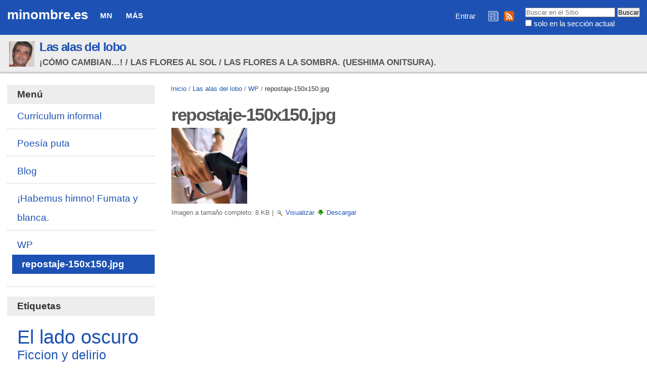

--- FILE ---
content_type: text/html;charset=utf-8
request_url: https://minombre.es/rafaleon/files/repostaje-150x150.jpg/view
body_size: 7938
content:

<!DOCTYPE html>

<html xmlns="http://www.w3.org/1999/xhtml" lang="es">

    
    
    
    
    


<head>
    <meta http-equiv="Content-Type" content="text/html; charset=utf-8" />

    
        <base href="https://minombre.es/rafaleon/files/repostaje-150x150.jpg" /><!--[if lt IE 7]></base><![endif]-->
    

    
        
  
    <style type="text/css" media="all">@import url(https://minombre.es/portal_css/Sunburst%20Theme/resourcejquery-cachekey-9e6ac9a3d88e162617bae2ee9724e425.css);</style>
    <link rel="stylesheet" type="text/css" media="screen" href="https://minombre.es/portal_css/Sunburst%20Theme/reset-cachekey-637eac63dddf416fb53a8a70f19a8534.css" />
    <link rel="stylesheet" type="text/css" href="https://minombre.es/portal_css/Sunburst%20Theme/base-cachekey-6d4384d6dd0050924f2c922298644cca.css" />
    <style type="text/css" media="screen">@import url(https://minombre.es/portal_css/Sunburst%20Theme/resourceplone.app.jquerytools.dateinput-cachekey-731e7b1e6d15881f7d4fabc7e5a3c046.css);</style>
        <!--[if lt IE 8]>    
    
    <link rel="stylesheet" type="text/css" media="screen" href="https://minombre.es/portal_css/Sunburst%20Theme/IEFixes-cachekey-09475c6144cc778842da99ff30015db0.css" />
        <![endif]-->
    
    <style type="text/css" media="all">@import url(https://minombre.es/portal_css/Sunburst%20Theme/resourceContentWellPortlets.stylesContentWellPortlets-cachekey-9a1e29649cb3aafb2978c842f62046e3.css);</style>
    <link rel="stylesheet" type="text/css" media="screen" href="https://minombre.es/portal_css/Sunburst%20Theme/faceted_view-cachekey-2730c4a539d414946239219845f2a311.css" />
    <link rel="stylesheet" type="text/css" media="screen" href="https://minombre.es/portal_css/Sunburst%20Theme/resourcewildcard-mediacomponentsmediaelementbuildmediaelementplayer-cachekey-46f0bd5dcffb0f58279a11c6d0672dce.css" />
    <link rel="stylesheet" type="text/css" media="screen" href="https://minombre.es/portal_css/Sunburst%20Theme/resourceftw.sliderslider-cachekey-d0733b52962cfc195ae61f084cea8954.css" />
    <link rel="stylesheet" type="text/css" media="screen" href="https://minombre.es/portal_css/Sunburst%20Theme/resourceftw.sliderslick-cachekey-e9469f40cf0ae26a6554cfca015ee1a8.css" />
    <style type="text/css" media="all">@import url(https://minombre.es/portal_css/Sunburst%20Theme/solgema_contextualcontentmenu-cachekey-cbd1ac11225d0a7d832e61c4c764eeb9.css);</style>
    <link rel="stylesheet" type="text/css" href="https://minombre.es/portal_css/Sunburst%20Theme/resourceftw.referencewidgetrefwidget-cachekey-cb1221fb16b6814ba85ef78db0d3b513.css" />
    <style type="text/css" media="screen">@import url(https://minombre.es/portal_css/Sunburst%20Theme/resourceplonetruegallery-portlet-cachekey-80e06baaac55b31ed23652860d19ddbc.css);</style>

  
  
    <script type="text/javascript" src="https://minombre.es/portal_javascripts/Sunburst%20Theme/resourceplone.app.jquery-cachekey-b220547b1c701c5bcdee2689f7d7149e.js"></script>
    <script type="text/javascript" src="https://minombre.es/portal_javascripts/Sunburst%20Theme/register_function-cachekey-443b59d00e9662b2b295f98b039bb7b5.js"></script>
    <script type="text/javascript" src="https://minombre.es/portal_javascripts/Sunburst%20Theme/faceted_view-cachekey-ece79a565aa50e216988596afff60509.js"></script>
    <script type="text/javascript" src="https://minombre.es/portal_javascripts/Sunburst%20Theme/resourcepb_attachment-cachekey-b54d03b1284dfdef8b48f765eaa01995.js"></script>
    <script type="text/javascript" src="https://minombre.es/portal_javascripts/Sunburst%20Theme/resourcecollective.js.colorpicker.jseye-cachekey-a4f5e32c2134d31b3ae27a0df0cc334f.js"></script>
    <script type="text/javascript" src="https://minombre.es/portal_javascripts/Sunburst%20Theme/resourceplone.formwidget.autocompletejquery.autocomplete.min-cachekey-737c875fd552d84428f374617545f2ca.js"></script>
    <script type="text/javascript" src="https://minombre.es/portal_javascripts/Sunburst%20Theme/resourcewildcard-mediaintegration-p4-cachekey-c3d771f0ab13965944aca606e0f93647.js"></script>
    <script type="text/javascript" src="https://minombre.es/portal_javascripts/Sunburst%20Theme/resourceftw.sliderslick.min-cachekey-94003786766279c39f88ef08fd21ea3e.js"></script>
    <script type="text/javascript" src="https://minombre.es/portal_javascripts/Sunburst%20Theme/resourcejquery.cookie-cachekey-dda72809ac14cb21cda20f56a46c181b.js"></script>
    <script type="text/javascript" src="https://minombre.es/portal_javascripts/Sunburst%20Theme/resourceplonetruegallery-portlet-cachekey-f1eda8e5ca1486a856ece9fbb240732c.js"></script>



<script async src="https://pagead2.googlesyndication.com/pagead/js/adsbygoogle.js?client=ca-pub-5601146058616848" crossorigin="anonymous"></script>
<title>repostaje-150x150.jpg &mdash; minombre.es</title>
        
    <link rel="canonical" href="https://minombre.es/rafaleon/files/repostaje-150x150.jpg" />

    <link rel="shortcut icon" type="image/x-icon" href="https://minombre.es/favicon.ico" />
    <link rel="apple-touch-icon" href="https://minombre.es/touch_icon.png" />


<script type="text/javascript">
        jQuery(function($){
            if (typeof($.datepicker) != "undefined"){
              $.datepicker.setDefaults(
                jQuery.extend($.datepicker.regional['es'],
                {dateFormat: 'dd/mm/yy'}));
            }
        });
        </script>




    <link rel="search" href="https://minombre.es/@@search" title="Buscar en este sitio" />




        
        
        
        
        

        <meta name="viewport" content="width=device-width, initial-scale=0.6666, maximum-scale=1.0, minimum-scale=0.6666" />
        <meta name="generator" content="Plone - http://plone.org" />
    
</head>

<body class="template-image_view portaltype-image site-minombre.es section-rafaleon subsection-files subsection-files-repostaje-150x150.jpg userrole-anonymous" dir="ltr">

<div id="visual-portal-wrapper">

        <div id="portal-top" class="row">
<div class="cell width-full position-0">
            <div id="portal-header">
    <p class="hiddenStructure">
  <a accesskey="2" href="https://minombre.es/rafaleon/files/repostaje-150x150.jpg/view#content">Cambiar a contenido.</a> |

  <a accesskey="6" href="https://minombre.es/rafaleon/files/repostaje-150x150.jpg/view#portal-globalnav">Saltar a navegación</a>
</p>

<a id="portal-logo" title="minombre.es" accesskey="1" href="https://minombre.es">
    minombre.es
    <!--
    <img src="logo.jpg" alt=""
         tal:replace="structure view/logo_tag" />
    -->
</a>

    <h5 class="hiddenStructure">Navegación</h5>

    <ul id="portal-globalnav"><li id="portaltab-mn" class="plain"><a href="https://minombre.es/mn" class="plain" title="Quiénes somos, de dónde venimos y a dónde vamos">MN</a>
                <ul class="submenu">
                    <li>

    

        <a href="https://minombre.es/mn/contacto" class="state-published" title="">
            
            Contacto
        </a>

        
    
</li>


<li>

    

        <a href="https://minombre.es/mn/legal" class="state-published hasDropDown" title="Aviso legal y políticas de privacidad y cookies">
            
            Legal
        </a>

        <ul class="submenu navTree navTreeLevel1">
            



<li>

    

        <a href="https://minombre.es/mn/legal/privacidad" class="state-published" title="Política de privacidad">
            
            Privacidad
        </a>

        
    
</li>


<li>

    

        <a href="https://minombre.es/mn/legal/cookies" class="state-published" title="Política de cookies">
            
            Cookies
        </a>

        
    
</li>




        </ul>
    
</li>
                </ul>
            </li><li id="portaltab-mas" class="plain"><a href="https://minombre.es/mas" class="plain" title="Secciones comunes">Más</a>
                <ul class="submenu">
                    <li>

    

        <a href="https://minombre.es/mas/ayuda" class="state-published hasDropDown" title="Información para aprovechar mejor los recursos web de minombre.es">
            
            Ayuda
        </a>

        <ul class="submenu navTree navTreeLevel1">
            



<li>

    

        <a href="https://minombre.es/mas/ayuda/faq" class="state-published hasDropDown" title="Preguntas frecuentes">
            
            FAQ
        </a>

        <ul class="submenu navTree navTreeLevel2">
            



<li>

    

        <a href="https://minombre.es/mas/ayuda/faq/seguridad" class="state-published" title="¿Es seguro minombre.es?">
            
            Seguridad
        </a>

        
    
</li>


<li>

    

        <a href="https://minombre.es/mas/ayuda/faq/entrar-vs-administrar-mi-sitio" class="state-published" title="Cuando navego por mi sitio web sin haber iniciado sesión, siempre aparece el enlace &quot;Entrar&quot;. ¿Este enlace le aparece a cualquier persona? ¿Es posible que otra persona pueda administrar mi sitio si inicia sesión estando en el mismo?">
            
            Entrar vs Administrar mi sitio
        </a>

        
    
</li>


<li>

    

        <a href="https://minombre.es/mas/ayuda/faq/sesiones-zope" class="state-published" title="Al salir de mi cuenta me aparece un mensaje diciendo &quot;Todavía tiene una sesión de usuario Zope activa&quot; e indicándome cómo cerrar la sesión. ¿Esto es normal?">
            
            Sesiones Zope
        </a>

        
    
</li>




        </ul>
    
</li>


<li>

    

        <a href="https://minombre.es/mas/ayuda/registrarse" class="state-published" title="Cómo crear una cuenta en minombre.es">
            
            Registrarse
        </a>

        
    
</li>


<li>

    

        <a href="https://acentoweb.com/es/ayuda/aplicaciones/plones/usuarios/iniciar-sesion" class="state-published" title="Cómo entrar en su cuenta (iniciar sesión)">
            
            Iniciar sesión
        </a>

        
    
</li>


<li>

    

        <a href="https://acentoweb.com/es/ayuda/aplicaciones/plones/usuarios/contrasena-perdida" class="state-published" title="Cambiar la contraseña olvidada o perdida de su cuenta de usuario/a">
            
            Contraseña perdida
        </a>

        
    
</li>




        </ul>
    
</li>


<li>

    

        <a href="https://minombre.es/mas/rss" class="state-published" title="Enlaces e instrucciones">
            
            RSS
        </a>

        
    
</li>
                </ul>
            </li></ul>


<div id="portal-searchbox">

    <form id="searchGadget_form" action="https://minombre.es/@@search">

        <div class="LSBox">
        <label class="hiddenStructure" for="searchGadget">Buscar</label>

        <input name="SearchableText" type="text" size="18" title="Buscar en el Sitio" placeholder="Buscar en el Sitio" accesskey="4" class="searchField" id="searchGadget" />

        <input class="searchButton" type="submit" value="Buscar" />

        <div class="searchSection">
            <input id="searchbox_currentfolder_only" class="noborder" type="checkbox" name="path" value="/sitio_minombre_es/minombre.es/rafaleon/files" />
            <label for="searchbox_currentfolder_only" style="cursor: pointer">solo en la sección actual</label>
        </div>

        <div class="LSResult" id="LSResult"><div class="LSShadow" id="LSShadow"></div></div>
        </div>
    </form>

    <div id="portal-advanced-search" class="hiddenStructure">
        <a href="https://minombre.es/@@search" accesskey="5">Búsqueda Avanzada…</a>
    </div>

</div>

<div id="redes">
<a href="/mas/boletines" title="Boletines de novedades de minombre.es"><img src="/boletines.png" title="Boletines de novedades de minombre.es" alt="Boletines de novedades de minombre.es"></a>
<a href="/mas/rss" title="RSS minombre.es"><img src="/rss.png" title="RSS minombre.es" alt="RSS minombre.es"></a>
</div>

<div id="portal-personaltools-wrapper">

<p class="hiddenStructure">Herramientas Personales</p>



<ul class="actionMenu deactivated" id="portal-personaltools">
  <li id="anon-personalbar">
    
        <a href="https://minombre.es/login" id="personaltools-login">Entrar</a>
    
  </li>
</ul>

</div>
</div>


    <div id="portlets-in-header" class="row">
         
             
                 <div class="cell InHeaderPortletManager1 width-full position-0">


<div id="[base64]" class="portletWrapper [base64]"><div class="sitefolderheaderwrapper">
  <div class="sitefolderheader">
    <div class="sitefolderheaderimage">
      <a class="internal-link" href="https://minombre.es/rafaleon">
        <img class="image-inline" src="https://minombre.es/rafaleon/@@images/image/mini" alt="Las alas del lobo" title="Las alas del lobo" />
      </a>
    </div>
    <div class="sitefolderheadertext">
      <div class="sitefolderheadertitle">
        <h2>
          <a class="internal-link" href="https://minombre.es/rafaleon">Las alas del lobo</a>
        </h2>
      </div>
      <div class="sitefolderheaderdescription">
        <span>¡Cómo cambian…! / Las flores al sol / Las flores a la sombra. (Ueshima Onitsura).</span>
      </div>
    </div>
  </div>
</div></div>

</div> 
             
         
    </div>

    


</div>
        </div>
    <div id="portal-columns" class="row">

        <div id="portal-column-content" class="cell width-3:4 position-1:4">

            <div id="viewlet-above-content"><div id="portal-breadcrumbs">

    <span id="breadcrumbs-you-are-here">Usted está aquí:</span>
    <span id="breadcrumbs-home">
        <a href="https://minombre.es">Inicio</a>
        <span class="breadcrumbSeparator">
            /
            
        </span>
    </span>
    <span id="breadcrumbs-1" dir="ltr">
        
            <a href="https://minombre.es/rafaleon">Las alas del lobo</a>
            <span class="breadcrumbSeparator">
                /
                
            </span>
            
         
    </span>
    <span id="breadcrumbs-2" dir="ltr">
        
            <a href="https://minombre.es/rafaleon/files">WP</a>
            <span class="breadcrumbSeparator">
                /
                
            </span>
            
         
    </span>
    <span id="breadcrumbs-3" dir="ltr">
        
            
            
            <span id="breadcrumbs-current">repostaje-150x150.jpg</span>
         
    </span>

</div>

<div id="portlets-above" class="row">
    
    
</div>


</div>

            
                <div class="">

                    

                    

    <dl class="portalMessage info" id="kssPortalMessage" style="display:none">
        <dt>Info</dt>
        <dd></dd>
    </dl>



                    
                        <div id="content">

                            

                            

                             <div id="viewlet-above-content-title"></div>
                             
                                 
                                 
            
                <h1 id="parent-fieldname-title" class="documentFirstHeading">
                    repostaje-150x150.jpg
                </h1>
            
            
        
                             
                             <div id="viewlet-below-content-title"><div id="portlets-below" class="row">

     
     
</div>


</div>

                             
                                 
                                 
            
                
            
            
        
                             

                             <div id="viewlet-above-content-body"></div>
                             <div id="content-core">
                                 
        
            <a href="https://minombre.es/rafaleon/files/repostaje-150x150.jpg/image_view_fullscreen">
                <img src="https://minombre.es/rafaleon/files/repostaje-150x150.jpg/image_preview" alt="repostaje-150x150.jpg" title="repostaje-150x150.jpg" height="150" width="150" />
                <br />
            </a>

            <span id="plone-image-details" class="discreet visualNoPrint">

              <span class="discreet">
                <span>Imagen a tamaño completo:</span>

                <span>8 KB</span>
				&#124;
	            <a href="https://minombre.es/rafaleon/files/repostaje-150x150.jpg/image_view_fullscreen">
	                <span class="visualNoPrint">
                    <img alt="Ver imagen" title="Ver imagen" src="https://minombre.es/search_icon.png" />
                    <span>Visualizar</span>
                	</span>
	            </a>

	            <a href="https://minombre.es/rafaleon/files/repostaje-150x150.jpg/download">
	                <span class="visualNoPrint">
                    <img alt="Descargar imagen" title="Descargar imagen" src="https://minombre.es/download_icon.png" />
                    <span>Descargar</span>
                	</span>
	            </a>

		      </span>
              
            </span>
        
    
                             </div>
                             <div id="viewlet-below-content-body">



    <div class="visualClear"><!-- --></div>

    <div class="documentActions">
        

        

    </div>

</div>

                            
                        </div>
                    

                    
                </div>
            

            <div id="viewlet-below-content">






<div id="portlets-below" class="row">
     
     
</div>


</div>
        </div>

        
        <div id="portal-column-one" class="cell width-1:4 position-0">
            
                
<div class="portletWrapper" data-portlethash="706c6f6e652e6c656674636f6c756d6e0a636f6e746578740a2f736974696f5f6d696e6f6d6272655f65732f6d696e6f6d6272652e65732f726166616c656f6e0a6d656e75" id="portletwrapper-706c6f6e652e6c656674636f6c756d6e0a636f6e746578740a2f736974696f5f6d696e6f6d6272655f65732f6d696e6f6d6272652e65732f726166616c656f6e0a6d656e75">
<dl class="portlet portletNavigationTree">

    <dt class="portletHeader">
        <span class="portletTopLeft"></span>
        <a href="https://minombre.es/sitemap" class="tile">Menú</a>
        <span class="portletTopRight"></span>
    </dt>

    <dd class="portletItem lastItem">
        <ul class="navTree navTreeLevel0">
            
            



<li class="navTreeItem visualNoMarker section-curriculum-informal">

    


        <a href="https://minombre.es/rafaleon/curriculum-informal" class="state-published contenttype-document" title="">
            
            <span>Currículum informal</span>
        </a>

        

    
</li>


<li class="navTreeItem visualNoMarker section-poesia-puta">

    


        <a href="https://minombre.es/rafaleon/poesia-puta" class="state-published contenttype-document" title="">
            
            <span>Poesía puta</span>
        </a>

        

    
</li>


<li class="navTreeItem visualNoMarker navTreeFolderish section-blog">

    


        <a href="https://minombre.es/rafaleon/blog" class="state-published navTreeFolderish contenttype-mn_blog" title="Las alas del lobo">
            
            <span>Blog</span>
        </a>

        

    
</li>


<li class="navTreeItem visualNoMarker navTreeFolderish section-habemus-himno-fumata-y-blanca">

    


        <a href="https://minombre.es/rafaleon/habemus-himno-fumata-y-blanca" class="state-published navTreeFolderish contenttype-mn_blog"
           title="Esto no es un himno&lt;br /&gt;


&quot;Cuánta caspa,
manada de corruptos, 
vivan la evasión
y la elusión fiscal;
inquisidores,
y puertas giratorias
para compensar
los favores de ayer.
Paro, miseria,
y los ricos más ricos
cada día, y tú
más pobre cada vez.
Y el Concordato
cargándose el Estado
aconfesional
y viva Cristo Rey.
Los mismos perros
después de tanto tiempo
aún mandan aquí
con distinto collar.&quot;

Tommy Nawo, falósofo de guardia, y, en ocasiones, compositor de marchas patrióticas.

. . . . . . . . . . . .

Desesperada

Nada, finalmente no me he podido resistir a tanta presión mediática, y he terminado escuchando el más desesperado y patriótico tema hasta la fecha de Marca España Sánchez. Eso sí, lo que no me ha quedado claro es si lo que trataba de interpretar era una versión del himno de España o del &quot;The Star-Spangled Banner&quot;. También me sucede con Shakira y Mónica Naranjo, que por más empeño que pongo no entiendo prácticamente nada de lo que dicen cuando cantan. Unos subtítulos, por caridad. Desesperante.

. . . . . . . . . . . .

Lo realmente sorprendente hubiese sido escuchar a Marta Sánchez pretendiendo hacer demagogia publicitaria interpretando &quot;A las barricadas&quot; o el &quot;Himno de Riego.&quot;

. . . . . . . . . . . .

¿Marta España o Marca Sánchez?">
            
            <span>¡Habemus himno! Fumata y blanca.</span>
        </a>

        

    
</li>


<li class="navTreeItem visualNoMarker navTreeItemInPath navTreeFolderish section-files">

    


        <a href="https://minombre.es/rafaleon/files" class="state-published navTreeItemInPath navTreeFolderish contenttype-mn_carpeta" title="Imágenes y documentos importados de WordPress">
            
            <span>WP</span>
        </a>

        
            <ul class="navTree navTreeLevel1">
                



<li class="navTreeItem visualNoMarker navTreeCurrentNode section-repostaje-150x150-jpg">

    


        <a href="https://minombre.es/rafaleon/files/repostaje-150x150.jpg/view" class="state-missing-value navTreeCurrentItem navTreeCurrentNode contenttype-image" title="">
            
            <span>repostaje-150x150.jpg</span>
        </a>

        

    
</li>




            </ul>
        

    
</li>




        </ul>
        <span class="portletBottomLeft"></span>
        <span class="portletBottomRight"></span>
    </dd>
</dl>

</div>

<div class="portletWrapper" data-portlethash="706c6f6e652e6c656674636f6c756d6e0a636f6e746578740a2f736974696f5f6d696e6f6d6272655f65732f6d696e6f6d6272652e65732f726166616c656f6e0a726166616c656f6e" id="portletwrapper-706c6f6e652e6c656674636f6c756d6e0a636f6e746578740a2f736974696f5f6d696e6f6d6272655f65732f6d696e6f6d6272652e65732f726166616c656f6e0a726166616c656f6e"><dl class="portlet portlet-tagcloud" id="portlet-tagcloud-rafaleon">

  <dt class="portletHeader">
    <span class="portletTopLeft"></span>
    Etiquetas
    <span class="portletTopRight"></span>
  </dt>

  <dd class="portletItem">
    <div class="tags-list">
      <span class="vaporized-tag">
		<a href="https://minombre.es/@@search?Creator=rafaleon&amp;Subject:list=El lado oscuro" rel="nofollow" style="font-size: 200%" class="size_20" title="El lado oscuro (435)">El lado oscuro</a>
      </span>
      <span class="vaporized-tag">
		<a href="https://minombre.es/@@search?Creator=rafaleon&amp;Subject:list=Ficcion y delirio" rel="nofollow" style="font-size: 128%" class="size_12" title="Ficcion y delirio (126)">Ficcion y delirio</a>
      </span>
      <span class="vaporized-tag">
		<a href="https://minombre.es/@@search?Creator=rafaleon&amp;Subject:list=Historias ajenas ...pero tan propias" rel="nofollow" style="font-size: 102%" class="size_10" title="Historias ajenas ...pero tan propias (13)">Historias ajenas ...pero tan propias</a>
      </span>
      <span class="vaporized-tag">
		<a href="https://minombre.es/@@search?Creator=rafaleon&amp;Subject:list=Que te den, jodido ca... pullo" rel="nofollow" style="font-size: 105%" class="size_10" title="Que te den, jodido ca... pullo (22)">Que te den, jodido ca... pullo</a>
      </span>
      <span class="vaporized-tag">
		<a href="https://minombre.es/@@search?Creator=rafaleon&amp;Subject:list=Reflexiones prestadas" rel="nofollow" style="font-size: 105%" class="size_10" title="Reflexiones prestadas (23)">Reflexiones prestadas</a>
      </span>
      <span class="vaporized-tag">
		<a href="https://minombre.es/@@search?Creator=rafaleon&amp;Subject:list=Rendijas de luces" rel="nofollow" style="font-size: 111%" class="size_11" title="Rendijas de luces (49)">Rendijas de luces</a>
      </span>
      <span class="vaporized-tag">
		<a href="https://minombre.es/@@search?Creator=rafaleon&amp;Subject:list=Terapia poetica" rel="nofollow" style="font-size: 171%" class="size_17" title="Terapia poetica (309)">Terapia poetica</a>
      </span>
    </div>
    
  </dd>

  <dd class="portletFooter">
  	<span class="portletBottomLeft"></span>
	
    <span class="portletBottomRight"></span>
  </dd>

</dl></div>

<div class="portletWrapper" data-portlethash="706c6f6e652e6c656674636f6c756d6e0a636f6e746578740a2f736974696f5f6d696e6f6d6272655f65732f6d696e6f6d6272652e65732f726166616c656f6e0a6e6f766564616465732d626c6f67" id="portletwrapper-706c6f6e652e6c656674636f6c756d6e0a636f6e746578740a2f736974696f5f6d696e6f6d6272655f65732f6d696e6f6d6272652e65732f726166616c656f6e0a6e6f766564616465732d626c6f67"><dl class="portlet portletCollection portlet-collection-novedades-blog">

    <dt class="portletHeader">
        <span class="portletTopLeft"></span>
        <a href="https://minombre.es/rafaleon/blog/coleccion">
            <span>Novedades Blog</span>
        </a>
        <span class="portletTopRight"></span>
    </dt>

    
    <dd class="portletItem odd">
        <a href="https://minombre.es/rafaleon/blog/presentacion-de-los-ojos-de-los-fornecos" class="tile contenttype-news-item" title="de Eladio Orta">
            Presentación de "Los ojos de los fornecos"
            <span class="portletItemDetails">02/02/2018</span>
        </a>
    </dd>
    
    
    <dd class="portletItem even">
        <a href="https://minombre.es/rafaleon/blog/villalobos-y-el-candy-crush" class="tile contenttype-news-item" title="">
            Villalobos y el Candy Crush
            <span class="portletItemDetails">17/01/2018</span>
        </a>
    </dd>
    
    
    <dd class="portletItem odd">
        <a href="https://minombre.es/rafaleon/blog/v-invasion-extraterrestre" class="tile contenttype-news-item" title="">
            "V" Invasión Extraterrestre
            <span class="portletItemDetails">16/01/2018</span>
        </a>
    </dd>
    
    
    <dd class="portletItem even">
        <a href="https://minombre.es/rafaleon/blog/con-el-culo-al-aire" class="tile contenttype-news-item" title="">
            Con el culo al aire
            <span class="portletItemDetails">12/01/2018</span>
        </a>
    </dd>
    
    
    <dd class="portletItem odd">
        <a href="https://minombre.es/rafaleon/blog/de-machirulos-a-jueces" class="tile contenttype-news-item" title="">
            De "machirulos" a jueces
            <span class="portletItemDetails">15/12/2017</span>
        </a>
    </dd>
    
    
    <dd class="portletItem even">
        <a href="https://minombre.es/rafaleon/blog/y-caian-avellanas" class="tile contenttype-news-item" title="">
            Y caían avellanas
            <span class="portletItemDetails">24/11/2017</span>
        </a>
    </dd>
    
    
    <dd class="portletItem odd">
        <a href="https://minombre.es/rafaleon/blog/de-olivas-andaluzas-y-pepinos-made-in-usa" class="tile contenttype-news-item" title="">
            De olivas andaluzas y pepinos made in USA
            <span class="portletItemDetails">22/11/2017</span>
        </a>
    </dd>
    
    
    <dd class="portletItem even">
        <a href="https://minombre.es/rafaleon/blog/quien-teme-al-lobo-feroz" class="tile contenttype-news-item" title="">
            Quién teme al lobo feroz... ♪♫♬
            <span class="portletItemDetails">31/08/2017</span>
        </a>
    </dd>
    
    
    <dd class="portletItem odd">
        <a href="https://minombre.es/rafaleon/blog/despiporre" class="tile contenttype-news-item" title="">
            DesPiPorre
            <span class="portletItemDetails">09/08/2017</span>
        </a>
    </dd>
    
    
    <dd class="portletItem even">
        <a href="https://minombre.es/rafaleon/blog/la-peste" class="tile contenttype-news-item" title="">
            La peste
            <span class="portletItemDetails">28/06/2017</span>
        </a>
    </dd>
    

    <dd class="portletFooter">
        <span class="portletBottomLeft"></span>
        <span>
        <a href="https://minombre.es/rafaleon/blog/coleccion">
           <span class="hiddenStructure">Novedades Blog - </span>
           <span>Más…</span>
        </a>
        </span>
        <span class="portletBottomRight"></span>
    </dd>

</dl>
</div>

<div class="portletWrapper" data-portlethash="706c6f6e652e6c656674636f6c756d6e0a636f6e746578740a2f736974696f5f6d696e6f6d6272655f65732f6d696e6f6d6272652e65730a70726f6d6f746f726573" id="portletwrapper-706c6f6e652e6c656674636f6c756d6e0a636f6e746578740a2f736974696f5f6d696e6f6d6272655f65732f6d696e6f6d6272652e65730a70726f6d6f746f726573">
<dl class="portlet portletStaticText portlet-static-promotores">

    <dt class="portletHeader">
        <span class="portletTopLeft"></span>
        <span>
           Promotores
        </span>
        <span class="portletTopRight"></span>
    </dt>

    <dd class="portletItem odd">
        <p><a href="https://minombre.es/manuel" title="Manuel Gualda Caballero"><img src="https://minombre.es/imagenes/logotipos/manuel.jpg" alt="Manuel Gualda Caballero" title="Manuel Gualda Caballero" /></a> <a href="https://mundomejor.org/" target="_blank" title="Mundo Mejor"><img src="https://minombre.es/imagenes/logotipos/mundomejor.png" alt="Mundo Mejor" title="Mundo Mejor" /></a> <a href="https://acentoweb.com/es" target="_blank" title="Acento Web"><img src="https://minombre.es/imagenes/logotipos/acentoweb.png" alt="Acento Web" title="Acento Web" /></a></p>
        
            <span class="portletBottomLeft"></span>
            <span class="portletBottomRight"></span>
        
    </dd>
    
    

</dl>
</div>

<div class="portletWrapper" data-portlethash="706c6f6e652e6c656674636f6c756d6e0a636f6e746578740a2f736974696f5f6d696e6f6d6272655f65732f6d696e6f6d6272652e65730a7075626c696369646164" id="portletwrapper-706c6f6e652e6c656674636f6c756d6e0a636f6e746578740a2f736974696f5f6d696e6f6d6272655f65732f6d696e6f6d6272652e65730a7075626c696369646164"><dl class="portlet portlet${portlet_type_name}">

    <dt class="portletHeader">
        <span class="portletTopLeft"></span>
        <span>
           Publicidad
        </span>
        <span class="portletTopRight"></span>
    </dt>

    <dd class="portletItem odd">
<!-- Revive Adserver Etiqueta JS asincrónica - Generated with Revive Adserver v5.0.2 -->
<ins data-revive-zoneid="36" data-revive-id="aea494b2aeae4e00290c4ee5621c9006"></ins>
<script async src="//anuncios.acentoweb.com/www/delivery/asyncjs.php"></script>
        <a href="https://acentoweb.com/es/tienda/visibilidad-web/publicidad-on-line" target="_blank" title="Contratar publicidad en minombre.es">Contratar publicidad</a>
    </dd>

</dl></div>




            
        </div>

        
        
    </div>


    <div id="portal-footer-wrapper" class="row">
        <div class="cell width-full position-0">
            <div id="portlets-footer" class="row">
     
     
</div>



<div class="row">
    <div class="cell width-full position-0">

        <div id="portal-footer" style="text-align:center;">
            <p>
          <a href="http://acentoweb.com/es/ofertas-plone" title="Diseño web y Hosting Plone (Ofertas)">
            Hecho con Plone</a><span class="separador"> | </span>

          <a href="http://www.gnu.org/copyleft/gpl.html" title="Licencia de Software Libre GNU GPL">
            Licencia GNU GPL</a><span class="separador"> | </span>

          <a href="http://mundomejor.org" title="Recursos de internet gratuitos para organizaciones sin ánimo de lucro que trabajan por los derechos humanos, de los animales, desarrollo sostenible, software libre, seguridad web, etc.">
            Mundo Mejor</a><span class="separador"> | </span>

          <a href="http://acentoweb.com" title="Diseño web Huelva, Software Libre e Internet. Dominios, alojamiento web, CMS Plone y otros, blogs, tiendas electrónicas, ERP, CRM, SSL, LSSI, LOPD, etc.. Huelva, Andalucía y resto de España.">
            Diseño web</a>

            </p>
        </div>

    </div>
</div>
<ul id="portal-siteactions">

    <li id="siteaction-sitemap"><a href="https://minombre.es/sitemap" accesskey="3" title="Mapa del Sitio">Mapa del Sitio</a></li>
    <li id="siteaction-accessibility"><a href="https://minombre.es/accessibility-info" accesskey="0" title="Accesibilidad">Accesibilidad</a></li>
    <li id="siteaction-contact"><a href="https://minombre.es/contact-info" accesskey="9" title="Contacto">Contacto</a></li>
</ul>

<div id="portal-colophon">
<div class="colophonWrapper">
    <span id="colophon-logo">
      <a href="/" title="MINOMBRE.ES: Sitios web personales">minombre.es</a>
    </span>
</div>
</div>

        </div>
    </div>



</div>
</body>
</html>






--- FILE ---
content_type: text/html; charset=utf-8
request_url: https://www.google.com/recaptcha/api2/aframe
body_size: 268
content:
<!DOCTYPE HTML><html><head><meta http-equiv="content-type" content="text/html; charset=UTF-8"></head><body><script nonce="vw0pDIeVhFyYCgIvwlHByQ">/** Anti-fraud and anti-abuse applications only. See google.com/recaptcha */ try{var clients={'sodar':'https://pagead2.googlesyndication.com/pagead/sodar?'};window.addEventListener("message",function(a){try{if(a.source===window.parent){var b=JSON.parse(a.data);var c=clients[b['id']];if(c){var d=document.createElement('img');d.src=c+b['params']+'&rc='+(localStorage.getItem("rc::a")?sessionStorage.getItem("rc::b"):"");window.document.body.appendChild(d);sessionStorage.setItem("rc::e",parseInt(sessionStorage.getItem("rc::e")||0)+1);localStorage.setItem("rc::h",'1769453660063');}}}catch(b){}});window.parent.postMessage("_grecaptcha_ready", "*");}catch(b){}</script></body></html>

--- FILE ---
content_type: text/css;charset=utf-8
request_url: https://minombre.es/portal_css/Sunburst%20Theme/resourceplone.app.jquerytools.dateinput-cachekey-731e7b1e6d15881f7d4fabc7e5a3c046.css
body_size: 858
content:

/* - ++resource++plone.app.jquerytools.dateinput.css - */
@media screen {
/* https://minombre.es/portal_css/++resource++plone.app.jquerytools.dateinput.css?original=1 */
/* */
/* */
.date {
border:1px solid #ccc;
font-size:18px;
padding:4px;
text-align:center;
width:194px;
-moz-box-shadow:0 0 10px #eee inset;
box-shadow:0 0 10px #eee inset;
}
/* */
#calroot {
margin-top:-1px;
width:198px;
padding:2px;
background-color:#fff;
font-size:11px;
border:1px solid #ccc;
z-index:1;
-moz-border-radius:5px;
border-radius:5px;
-webkit-border-radius:5px;
-moz-box-shadow: 0 0 15px #666;
-webkit-box-shadow: 0 0 15px #666;
box-shadow: 0 0 15px #666;
}
/* */
#calhead {
padding:2px 0;
height:22px;
}
#caltitle {
font-size:14px;
color:#0150D1;
float:left;
text-align:center;
width:155px;
line-height:20px;
text-shadow:0 1px 0 #ddd;
}
#calnext, #calprev {
display:block;
width:20px;
height:20px;
background:transparent url(prev.gif) no-repeat scroll center center;
float:left;
cursor:pointer;
}
#calnext {
background-image:url(next.gif);
float:right;
}
#calprev.caldisabled, #calnext.caldisabled {
visibility:hidden;
}
/* */
#caltitle select {
font-size:10px;
}
/* */
#caldays {
height:14px;
border-bottom:1px solid #ddd;
}
#caldays span {
display:block;
float:left;
width:28px;
text-align:center;
}
/* */
#calweeks {
background-color:#fff;
margin-top:4px;
}
/* */
.calweek {
clear:left;
height:22px;
}
/* */
.calweek a {
display:block;
float:left;
width:27px;
height:20px;
text-decoration:none;
font-size:11px;
margin-left:1px;
text-align:center;
line-height:20px;
color:#666;
-moz-border-radius:3px;
-webkit-border-radius:3px;
}
/* */
.calweek a:hover, .calfocus {
background-color:#ddd;
}
/* */
a.calsun {
color:red;
}
/* */
a.caloff {
color:#ccc;
}
a.caloff:hover {
background-color:rgb(245, 245, 250);
}
/* */
a.caldisabled {
background-color:#efefef !important;
color:#ccc	!important;
cursor:default;
}
/* */
#calcurrent {
background-color:#498CE2;
color:#fff;
}
/* */
#caltoday {
background-color:#333;
color:#fff;
}
/* */
.caltrigger {
background:url('popup_calendar.png') no-repeat 0 0;
height: 16px;
width: 16px;
display: inline-block;
border-bottom: none !important;
vertical-align: middle;
}
#calprev {
background-image:url(++resource++plone.app.jquerytools.prev.gif);
}
#calnext {
background-image:url(++resource++plone.app.jquerytools.next.gif);
}
#calroot {
z-index: 10000;
}
}

